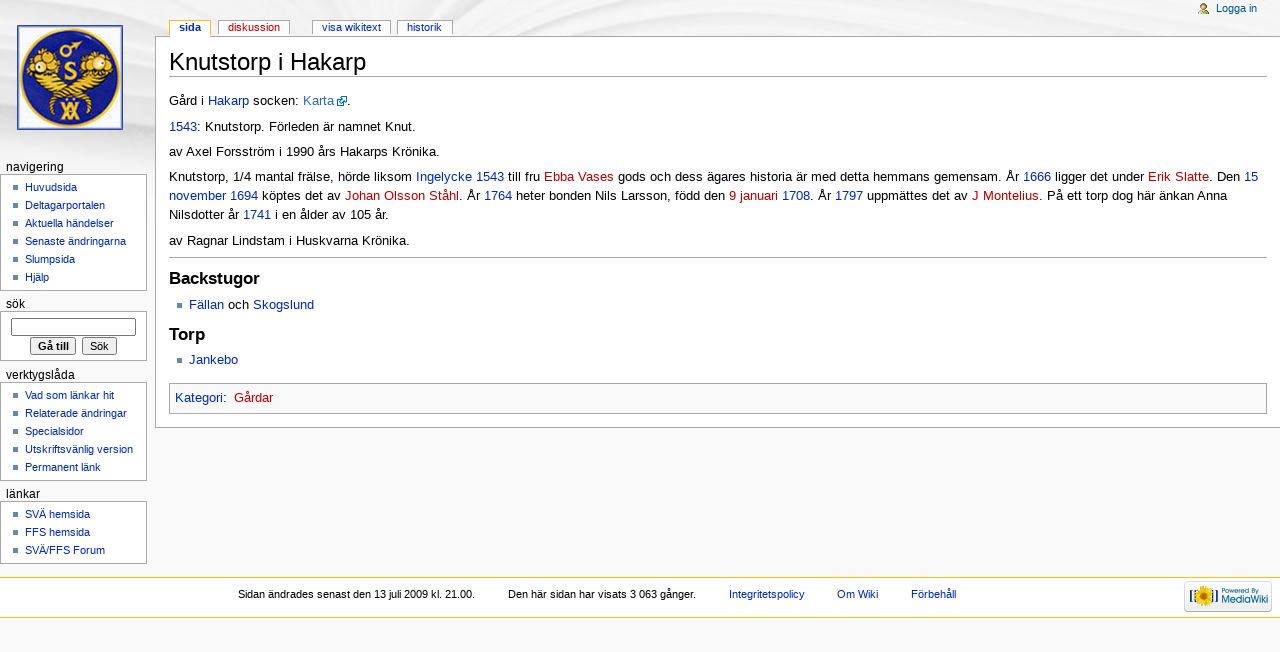

--- FILE ---
content_type: text/html; charset=UTF-8
request_url: http://wiki.vallon.se/wiki/index.php?title=Knutstorp_i_Hakarp
body_size: 14263
content:
<!DOCTYPE html>
<html lang="sv" dir="ltr" class="client-nojs">
<head>
<title>Knutstorp i Hakarp - Wiki</title>
<meta charset="UTF-8" />
<meta name="generator" content="MediaWiki 1.19.1" />
<link rel="shortcut icon" href="/favicon.ico" />
<link rel="search" type="application/opensearchdescription+xml" href="/wiki/opensearch_desc.php" title="Wiki (sv)" />
<link rel="EditURI" type="application/rsd+xml" href="http://wiki.vallon.se/wiki/api.php?action=rsd" />
<link rel="alternate" type="application/atom+xml" title="Wiki Atom-matning" href="/wiki/index.php?title=Special:Senaste_%C3%A4ndringar&amp;feed=atom" />
<link rel="stylesheet" href="http://wiki.vallon.se/wiki/load.php?debug=false&amp;lang=sv&amp;modules=mediawiki.legacy.commonPrint%2Cshared%7Cskins.monobook&amp;only=styles&amp;skin=monobook&amp;*" />
<!--[if IE 6]><link rel="stylesheet" href="/wiki/skins/monobook/IE60Fixes.css?303" media="screen" /><![endif]-->
<!--[if IE 7]><link rel="stylesheet" href="/wiki/skins/monobook/IE70Fixes.css?303" media="screen" /><![endif]--><meta name="ResourceLoaderDynamicStyles" content="" />
<style>a:lang(ar),a:lang(ckb),a:lang(fa),a:lang(kk-arab),a:lang(mzn),a:lang(ps),a:lang(ur){text-decoration:none}a.new,#quickbar a.new{color:#ba0000}

/* cache key: vallon_se_db-mw_:resourceloader:filter:minify-css:7:c88e2bcd56513749bec09a7e29cb3ffa */
</style>

<script src="http://wiki.vallon.se/wiki/load.php?debug=false&amp;lang=sv&amp;modules=startup&amp;only=scripts&amp;skin=monobook&amp;*"></script>
<script>if(window.mw){
mw.config.set({"wgCanonicalNamespace":"","wgCanonicalSpecialPageName":false,"wgNamespaceNumber":0,"wgPageName":"Knutstorp_i_Hakarp","wgTitle":"Knutstorp i Hakarp","wgCurRevisionId":8517,"wgArticleId":1808,"wgIsArticle":true,"wgAction":"view","wgUserName":null,"wgUserGroups":["*"],"wgCategories":["Gårdar"],"wgBreakFrames":false,"wgPageContentLanguage":"sv","wgSeparatorTransformTable":[",	."," 	,"],"wgDigitTransformTable":["",""],"wgRelevantPageName":"Knutstorp_i_Hakarp","wgRestrictionEdit":[],"wgRestrictionMove":[]});
}</script><script>if(window.mw){
mw.loader.implement("user.options",function($){mw.user.options.set({"ccmeonemails":0,"cols":80,"date":"default","diffonly":0,"disablemail":0,"disablesuggest":0,"editfont":"default","editondblclick":0,"editsection":1,"editsectiononrightclick":0,"enotifminoredits":0,"enotifrevealaddr":0,"enotifusertalkpages":1,"enotifwatchlistpages":0,"extendwatchlist":0,"externaldiff":0,"externaleditor":0,"fancysig":0,"forceeditsummary":0,"gender":"unknown","hideminor":0,"hidepatrolled":0,"highlightbroken":1,"imagesize":2,"justify":0,"math":1,"minordefault":0,"newpageshidepatrolled":0,"nocache":0,"noconvertlink":0,"norollbackdiff":0,"numberheadings":0,"previewonfirst":0,"previewontop":1,"quickbar":5,"rcdays":7,"rclimit":50,"rememberpassword":0,"rows":25,"searchlimit":20,"showhiddencats":0,"showjumplinks":1,"shownumberswatching":1,"showtoc":1,"showtoolbar":1,"skin":"monobook","stubthreshold":0,"thumbsize":2,"underline":2,"uselivepreview":0,"usenewrc":0,"watchcreations":0,"watchdefault":0,"watchdeletion":
0,"watchlistdays":3,"watchlisthideanons":0,"watchlisthidebots":0,"watchlisthideliu":0,"watchlisthideminor":0,"watchlisthideown":0,"watchlisthidepatrolled":0,"watchmoves":0,"wllimit":250,"variant":"sv","language":"sv","searchNs0":true,"searchNs1":false,"searchNs2":false,"searchNs3":false,"searchNs4":false,"searchNs5":false,"searchNs6":false,"searchNs7":false,"searchNs8":false,"searchNs9":false,"searchNs10":false,"searchNs11":false,"searchNs12":false,"searchNs13":false,"searchNs14":false,"searchNs15":false});;},{},{});mw.loader.implement("user.tokens",function($){mw.user.tokens.set({"editToken":"+\\","watchToken":false});;},{},{});

/* cache key: vallon_se_db-mw_:resourceloader:filter:minify-js:7:3d85f368dfe074cfc25e9e6b21b0dc83 */
}</script>
<script>if(window.mw){
mw.loader.load(["mediawiki.page.startup","mediawiki.legacy.wikibits","mediawiki.legacy.ajax"]);
}</script>
</head>
<body class="mediawiki ltr sitedir-ltr ns-0 ns-subject page-Knutstorp_i_Hakarp skin-monobook action-view">
<div id="globalWrapper">
<div id="column-content"><div id="content">
	<a id="top"></a>
	
	<h1 id="firstHeading" class="firstHeading"><span dir="auto">Knutstorp i Hakarp</span></h1>
	<div id="bodyContent" class="mw-body">
		<div id="siteSub">Från Wiki</div>
		<div id="contentSub"></div>
		<div id="jump-to-nav" class="mw-jump">Hoppa till: <a href="#column-one">navigering</a>, <a href="#searchInput">sök</a></div>
		<!-- start content -->
<div id="mw-content-text" lang="sv" dir="ltr" class="mw-content-ltr"><p>Gård i <a href="/wiki/index.php?title=Hakarp_i_F_l%C3%A4n" title="Hakarp i F län">Hakarp</a> socken: <a rel="nofollow" class="external text" href="http://www.hitta.se/SearchCombi.aspx?__VIEWSTATE=%2FwEPDwUKMTg4NDI3NTMzNWRk&amp;UCSB%3AWflWhite=1a1b&amp;UCSB%3AWflPink=4a&amp;SearchType=4&amp;UCSB%3ABBX1=&amp;UCSB%3ABBY1=&amp;UCSB%3ABBX2=&amp;UCSB%3ABBY2=&amp;UCSB%3ATextBoxWho=&amp;UCSB%3ATextBoxWhere=knutstorp+Huskvarna&amp;UCSB%3AButtonSearch=%A0%A0hitta%21%A0%A0&amp;CombiResults%3AUserControlMapControl%3Acx=1411458&amp;CombiResults%3AUserControlMapControl%3Acy=6409915&amp;CombiResults%3AUserControlMapControl%3ApointsHidden=&amp;CombiResults%3AUserControlMapControl%3Az=2">Karta</a>.
</p><p><a href="/wiki/index.php?title=1543" title="1543">1543</a>: Knutstorp. Förleden är namnet Knut.
</p><p>av Axel Forsström i 1990 års Hakarps Krönika.
</p><p>Knutstorp, 1/4 mantal frälse, hörde liksom <a href="/wiki/index.php?title=Ingelycke_i_Hakarp" title="Ingelycke i Hakarp">Ingelycke</a> <a href="/wiki/index.php?title=1543" title="1543">1543</a> till fru <a href="/wiki/index.php?title=Vase&amp;action=edit&amp;redlink=1" class="new" title="Vase (sidan existerar inte)">Ebba Vases</a> gods och dess ägares historia är med detta hemmans gemensam. År <a href="/wiki/index.php?title=1666" title="1666">1666</a> ligger det under <a href="/wiki/index.php?title=Slatte&amp;action=edit&amp;redlink=1" class="new" title="Slatte (sidan existerar inte)">Erik Slatte</a>. Den <a href="/wiki/index.php?title=15_november" title="15 november">15 november</a> <a href="/wiki/index.php?title=1694" title="1694">1694</a> köptes det av <a href="/wiki/index.php?title=St%C3%A5hl&amp;action=edit&amp;redlink=1" class="new" title="Ståhl (sidan existerar inte)">Johan Olsson Ståhl</a>. År <a href="/wiki/index.php?title=1764" title="1764">1764</a> heter bonden Nils Larsson, född den <a href="/wiki/index.php?title=9_januari&amp;action=edit&amp;redlink=1" class="new" title="9 januari (sidan existerar inte)">9 januari</a> <a href="/wiki/index.php?title=1708" title="1708">1708</a>. År <a href="/wiki/index.php?title=1797" title="1797">1797</a> uppmättes det av <a href="/wiki/index.php?title=Montelius&amp;action=edit&amp;redlink=1" class="new" title="Montelius (sidan existerar inte)">J Montelius</a>. På ett torp dog här änkan Anna Nilsdotter år <a href="/wiki/index.php?title=1741" title="1741">1741</a> i en ålder av 105 år.
</p><p>av Ragnar Lindstam i Huskvarna Krönika.
</p>
<hr />
<h3> <span class="mw-headline" id="Backstugor">Backstugor</span></h3>
<ul><li> <a href="/wiki/index.php?title=F%C3%A4llan_under_Knutstorp" title="Fällan under Knutstorp">Fällan</a> och <a href="/wiki/index.php?title=Skogslund_under_Knutstorp" title="Skogslund under Knutstorp">Skogslund</a>
</li></ul>
<h3> <span class="mw-headline" id="Torp">Torp</span></h3>
<ul><li> <a href="/wiki/index.php?title=Jankebo_under_Knutstorp" title="Jankebo under Knutstorp">Jankebo</a>
</li></ul>

<!-- 
NewPP limit report
Preprocessor node count: 7/1000000
Post-expand include size: 0/2097152 bytes
Template argument size: 0/2097152 bytes
Expensive parser function count: 0/100
-->

<!-- Saved in parser cache with key vallon_se_db-mw_:pcache:idhash:1808-0!*!0!!*!*!* and timestamp 20260121054501 -->
</div><div class="printfooter">
Hämtad från "<a href="http://wiki.vallon.se/wiki/index.php?title=Knutstorp_i_Hakarp&amp;oldid=8517">http://wiki.vallon.se/wiki/index.php?title=Knutstorp_i_Hakarp&amp;oldid=8517</a>"</div>
		<div id='catlinks' class='catlinks'><div id="mw-normal-catlinks" class="mw-normal-catlinks"><a href="/wiki/index.php?title=Special:Kategorier" title="Special:Kategorier">Kategori</a>: <ul><li><a href="/wiki/index.php?title=Kategori:G%C3%A5rdar&amp;action=edit&amp;redlink=1" class="new" title="Kategori:Gårdar (sidan existerar inte)">Gårdar</a></li></ul></div></div>		<!-- end content -->
				<div class="visualClear"></div>
	</div>
</div></div>
<div id="column-one">
	<div id="p-cactions" class="portlet">
		<h5>Visningar</h5>
		<div class="pBody">
			<ul>
				<li id="ca-nstab-main" class="selected"><a href="/wiki/index.php?title=Knutstorp_i_Hakarp" primary="1" context="subject" title="Visa innehållssidan [c]" accesskey="c">Sida</a></li>
				<li id="ca-talk" class="new"><a href="/wiki/index.php?title=Diskussion:Knutstorp_i_Hakarp&amp;action=edit&amp;redlink=1" primary="1" context="talk" title="Diskussion om innehållssidan [t]" accesskey="t">Diskussion</a></li>
				<li id="ca-viewsource"><a href="/wiki/index.php?title=Knutstorp_i_Hakarp&amp;action=edit" primary="1" title="Den här sidan är skrivskyddad. Du kan se källtexten. [e]" accesskey="e">Visa wikitext</a></li>
				<li id="ca-history"><a href="/wiki/index.php?title=Knutstorp_i_Hakarp&amp;action=history" rel="archives" title="Tidigare versioner av sidan [h]" accesskey="h">Historik</a></li>
			</ul>
		</div>
	</div>
	<div class="portlet" id="p-personal">
		<h5>Personliga verktyg</h5>
		<div class="pBody">
			<ul>
				<li id="pt-login"><a href="/wiki/index.php?title=Special:Inloggning&amp;returnto=Knutstorp+i+Hakarp" title="Du får gärna logga in, men det är inte nödvändigt [o]" accesskey="o">Logga in</a></li>
			</ul>
		</div>
	</div>
	<div class="portlet" id="p-logo">
<a href="/wiki/index.php?title=Huvudsida" style="background-image: url(skins/common/images/sva_blue_106.jpg);" title="Besök huvudsidan"></a>
	</div>
	<div class="generated-sidebar portlet" id="p-navigation">
		<h5>Navigering</h5>
		<div class='pBody'>
			<ul>
				<li id="n-mainpage-description"><a href="/wiki/index.php?title=Huvudsida" title="Besök huvudsidan [z]" accesskey="z">Huvudsida</a></li>
				<li id="n-portal"><a href="/wiki/index.php?title=Wiki:Deltagarportalen" title="Om projektet, vad du kan göra, var man kan hitta saker">Deltagarportalen</a></li>
				<li id="n-currentevents"><a href="/wiki/index.php?title=Wiki:Aktuella_h%C3%A4ndelser" title="Hitta bakgrundsinformation om aktuella händelser">Aktuella händelser</a></li>
				<li id="n-recentchanges"><a href="/wiki/index.php?title=Special:Senaste_%C3%A4ndringar" title="Lista över senaste ändringar i wikin [r]" accesskey="r">Senaste ändringarna</a></li>
				<li id="n-randompage"><a href="/wiki/index.php?title=Special:Slumpsida" title="Gå till en slumpmässigt vald sida [x]" accesskey="x">Slumpsida</a></li>
				<li id="n-help"><a href="/wiki/index.php?title=Hj%C3%A4lp:Inneh%C3%A5ll" title="Hjälp och information">Hjälp</a></li>
			</ul>
		</div>
	</div>
	<div id="p-search" class="portlet">
		<h5><label for="searchInput">Sök</label></h5>
		<div id="searchBody" class="pBody">
			<form action="/wiki/index.php" id="searchform">
				<input type='hidden' name="title" value="Special:Sök"/>
				<input type="search" name="search" title="Sök på Wiki [f]" accesskey="f" id="searchInput" />
				<input type="submit" name="go" value="Gå till" title="Gå till sidan med detta namn om den finns" id="searchGoButton" class="searchButton" />&#160;
				<input type="submit" name="fulltext" value="Sök" title="Sök efter sidor som innehåller denna text" id="mw-searchButton" class="searchButton" />
			</form>
		</div>
	</div>
	<div class="portlet" id="p-tb">
		<h5>Verktygslåda</h5>
		<div class="pBody">
			<ul>
				<li id="t-whatlinkshere"><a href="/wiki/index.php?title=Special:L%C3%A4nkar_hit/Knutstorp_i_Hakarp" title="Lista över alla wikisidor som länkar hit [j]" accesskey="j">Vad som länkar hit</a></li>
				<li id="t-recentchangeslinked"><a href="/wiki/index.php?title=Special:Senaste_relaterade_%C3%A4ndringar/Knutstorp_i_Hakarp" title="Visa senaste ändringarna av sidor som den här sidan länkar till [k]" accesskey="k">Relaterade ändringar</a></li>
				<li id="t-specialpages"><a href="/wiki/index.php?title=Special:Specialsidor" title="Lista över alla specialsidor [q]" accesskey="q">Specialsidor</a></li>
				<li><a href="/wiki/index.php?title=Knutstorp_i_Hakarp&amp;printable=yes" rel="alternate">Utskriftsvänlig version</a></li>
				<li id="t-permalink"><a href="/wiki/index.php?title=Knutstorp_i_Hakarp&amp;oldid=8517" title="Permanent länk till den här versionen av sidan">Permanent länk</a></li>
			</ul>
		</div>
	</div>
	<div class="generated-sidebar portlet" id="p-L.C3.A4nkar">
		<h5>Länkar</h5>
		<div class='pBody'>
			<ul>
				<li id="n-SV.C3.84-hemsida"><a href="http://www.vallon.se" rel="nofollow">SVÄ hemsida</a></li>
				<li id="n-FFS-hemsida"><a href="http://www.genealogi.se/smed/" rel="nofollow">FFS hemsida</a></li>
				<li id="n-SV.C3.84.2FFFS-Forum"><a href="http://www.vallon.se/discus/index.html" rel="nofollow">SVÄ/FFS Forum</a></li>
			</ul>
		</div>
	</div>
</div><!-- end of the left (by default at least) column -->
<div class="visualClear"></div>
<div id="footer">
	<div id="f-poweredbyico">
		<a href="//www.mediawiki.org/"><img src="/wiki/skins/common/images/poweredby_mediawiki_88x31.png" alt="Powered by MediaWiki" width="88" height="31" /></a>
	</div>
	<ul id="f-list">
		<li id="lastmod"> Sidan ändrades senast den 13 juli 2009 kl. 21.00.</li>
		<li id="viewcount">Den här sidan har visats 3 063 gånger.</li>
		<li id="privacy"><a href="/wiki/index.php?title=Wiki:Integritetspolicy" title="Wiki:Integritetspolicy">Integritetspolicy</a></li>
		<li id="about"><a href="/wiki/index.php?title=Wiki:Om" title="Wiki:Om">Om Wiki</a></li>
		<li id="disclaimer"><a href="/wiki/index.php?title=Wiki:Allm%C3%A4nt_f%C3%B6rbeh%C3%A5ll" title="Wiki:Allmänt förbehåll">Förbehåll</a></li>
	</ul>
</div>
</div>
<script>if(window.mw){
mw.loader.load(["mediawiki.user","mediawiki.page.ready"], null, true);
}</script>
<!-- Served in 0.259 secs. --></body></html>

--- FILE ---
content_type: text/javascript; charset=utf-8
request_url: http://wiki.vallon.se/wiki/load.php?debug=false&lang=sv&modules=startup&only=scripts&skin=monobook&*
body_size: 11311
content:
var isCompatible=function(){if(navigator.appVersion.indexOf('MSIE')!==-1&&parseFloat(navigator.appVersion.split('MSIE')[1])<6){return false;}return true;};var startUp=function(){mw.config=new mw.Map(true);mw.loader.addSource({"local":{"loadScript":"/wiki/load.php","apiScript":"/wiki/api.php"}});mw.loader.register([["site","1361828207",[],"site"],["noscript","1361828207",[],"noscript"],["startup","1768974302",[],"startup"],["user","1361828207",[],"user"],["user.groups","1361828207",[],"user"],["user.options","1768974302",[],"private"],["user.cssprefs","1768974302",["mediawiki.user"],"private"],["user.tokens","1361828207",[],"private"],["filepage","1361828207",[]],["skins.chick","1361828207",[]],["skins.cologneblue","1361828207",[]],["skins.modern","1361828207",[]],["skins.monobook","1361828207",[]],["skins.nostalgia","1361828207",[]],["skins.simple","1361828207",[]],["skins.standard","1361828207",[]],["skins.vector","1361828207",[]],["jquery","1361828207",[]],["jquery.appear",
"1361828207",[]],["jquery.arrowSteps","1361828207",[]],["jquery.async","1361828207",[]],["jquery.autoEllipsis","1361828207",["jquery.highlightText"]],["jquery.byteLength","1361828207",[]],["jquery.byteLimit","1361828207",["jquery.byteLength"]],["jquery.checkboxShiftClick","1361828207",[]],["jquery.client","1361828207",[]],["jquery.collapsibleTabs","1361828207",[]],["jquery.color","1361828207",["jquery.colorUtil"]],["jquery.colorUtil","1361828207",[]],["jquery.cookie","1361828207",[]],["jquery.delayedBind","1361828207",[]],["jquery.expandableField","1361828207",["jquery.delayedBind"]],["jquery.farbtastic","1361828207",["jquery.colorUtil"]],["jquery.footHovzer","1361828207",[]],["jquery.form","1361828207",[]],["jquery.getAttrs","1361828207",[]],["jquery.highlightText","1361828207",[]],["jquery.hoverIntent","1361828207",[]],["jquery.json","1361828207",[]],["jquery.localize","1361828207",[]],["jquery.makeCollapsible","1361828226",[]],["jquery.messageBox","1361828207",[]],["jquery.mockjax",
"1361828207",[]],["jquery.mw-jump","1361828207",[]],["jquery.mwExtension","1361828207",[]],["jquery.placeholder","1361828207",[]],["jquery.qunit","1361828207",[]],["jquery.qunit.completenessTest","1361828207",["jquery.qunit"]],["jquery.spinner","1361828207",[]],["jquery.suggestions","1361828207",["jquery.autoEllipsis"]],["jquery.tabIndex","1361828207",[]],["jquery.tablesorter","1361828207",[]],["jquery.textSelection","1361828207",[]],["jquery.validate","1361828207",[]],["jquery.xmldom","1361828207",[]],["jquery.tipsy","1361828207",[]],["jquery.ui.core","1361828207",["jquery"],"jquery.ui"],["jquery.ui.widget","1361828207",[],"jquery.ui"],["jquery.ui.mouse","1361828207",["jquery.ui.widget"],"jquery.ui"],["jquery.ui.position","1361828207",[],"jquery.ui"],["jquery.ui.draggable","1361828207",["jquery.ui.core","jquery.ui.mouse","jquery.ui.widget"],"jquery.ui"],["jquery.ui.droppable","1361828207",["jquery.ui.core","jquery.ui.mouse","jquery.ui.widget","jquery.ui.draggable"],"jquery.ui"],[
"jquery.ui.resizable","1361828207",["jquery.ui.core","jquery.ui.widget","jquery.ui.mouse"],"jquery.ui"],["jquery.ui.selectable","1361828207",["jquery.ui.core","jquery.ui.widget","jquery.ui.mouse"],"jquery.ui"],["jquery.ui.sortable","1361828207",["jquery.ui.core","jquery.ui.widget","jquery.ui.mouse"],"jquery.ui"],["jquery.ui.accordion","1361828207",["jquery.ui.core","jquery.ui.widget"],"jquery.ui"],["jquery.ui.autocomplete","1361828207",["jquery.ui.core","jquery.ui.widget","jquery.ui.position"],"jquery.ui"],["jquery.ui.button","1361828207",["jquery.ui.core","jquery.ui.widget"],"jquery.ui"],["jquery.ui.datepicker","1361828207",["jquery.ui.core"],"jquery.ui"],["jquery.ui.dialog","1361828207",["jquery.ui.core","jquery.ui.widget","jquery.ui.button","jquery.ui.draggable","jquery.ui.mouse","jquery.ui.position","jquery.ui.resizable"],"jquery.ui"],["jquery.ui.progressbar","1361828207",["jquery.ui.core","jquery.ui.widget"],"jquery.ui"],["jquery.ui.slider","1361828207",["jquery.ui.core",
"jquery.ui.widget","jquery.ui.mouse"],"jquery.ui"],["jquery.ui.tabs","1361828207",["jquery.ui.core","jquery.ui.widget"],"jquery.ui"],["jquery.effects.core","1361828207",["jquery"],"jquery.ui"],["jquery.effects.blind","1361828207",["jquery.effects.core"],"jquery.ui"],["jquery.effects.bounce","1361828207",["jquery.effects.core"],"jquery.ui"],["jquery.effects.clip","1361828207",["jquery.effects.core"],"jquery.ui"],["jquery.effects.drop","1361828207",["jquery.effects.core"],"jquery.ui"],["jquery.effects.explode","1361828207",["jquery.effects.core"],"jquery.ui"],["jquery.effects.fade","1361828207",["jquery.effects.core"],"jquery.ui"],["jquery.effects.fold","1361828207",["jquery.effects.core"],"jquery.ui"],["jquery.effects.highlight","1361828207",["jquery.effects.core"],"jquery.ui"],["jquery.effects.pulsate","1361828207",["jquery.effects.core"],"jquery.ui"],["jquery.effects.scale","1361828207",["jquery.effects.core"],"jquery.ui"],["jquery.effects.shake","1361828207",["jquery.effects.core"],
"jquery.ui"],["jquery.effects.slide","1361828207",["jquery.effects.core"],"jquery.ui"],["jquery.effects.transfer","1361828207",["jquery.effects.core"],"jquery.ui"],["mediawiki","1361828207",[]],["mediawiki.api","1361828207",["mediawiki.util"]],["mediawiki.api.category","1361828207",["mediawiki.api","mediawiki.Title"]],["mediawiki.api.edit","1361828207",["mediawiki.api","mediawiki.Title"]],["mediawiki.api.parse","1361828207",["mediawiki.api"]],["mediawiki.api.titleblacklist","1361828207",["mediawiki.api","mediawiki.Title"]],["mediawiki.api.watch","1361828207",["mediawiki.api","mediawiki.user"]],["mediawiki.debug","1361828207",["jquery.footHovzer"]],["mediawiki.debug.init","1361828207",["mediawiki.debug"]],["mediawiki.feedback","1361828207",["mediawiki.api.edit","mediawiki.Title","mediawiki.jqueryMsg","jquery.ui.dialog"]],["mediawiki.htmlform","1361828207",[]],["mediawiki.Title","1361828207",["mediawiki.util"]],["mediawiki.Uri","1361828207",[]],["mediawiki.user","1361828207",[
"jquery.cookie"]],["mediawiki.util","1361828225",["jquery.client","jquery.cookie","jquery.messageBox","jquery.mwExtension"]],["mediawiki.action.edit","1361828207",["jquery.textSelection","jquery.byteLimit"]],["mediawiki.action.history","1361828207",["jquery.ui.button"],"mediawiki.action.history"],["mediawiki.action.history.diff","1361828207",[],"mediawiki.action.history"],["mediawiki.action.view.dblClickEdit","1361828207",["mediawiki.util"]],["mediawiki.action.view.metadata","1364070779",[]],["mediawiki.action.view.rightClickEdit","1361828207",[]],["mediawiki.action.watch.ajax","1361828226",["mediawiki.api.watch","mediawiki.util"]],["mediawiki.language","1361828207",[]],["mediawiki.jqueryMsg","1361828207",["mediawiki.language","mediawiki.util"]],["mediawiki.libs.jpegmeta","1361828207",[]],["mediawiki.page.ready","1361828207",["jquery.checkboxShiftClick","jquery.makeCollapsible","jquery.placeholder","jquery.mw-jump","mediawiki.util"]],["mediawiki.page.startup","1361828207",[
"jquery.client","mediawiki.util"]],["mediawiki.special","1361828207",[]],["mediawiki.special.block","1361828207",["mediawiki.util"]],["mediawiki.special.changeemail","1361828207",["mediawiki.util"]],["mediawiki.special.changeslist","1361828207",["jquery.makeCollapsible"]],["mediawiki.special.movePage","1361828207",["jquery.byteLimit"]],["mediawiki.special.preferences","1361828207",[]],["mediawiki.special.recentchanges","1361828207",["mediawiki.special"]],["mediawiki.special.search","1361828207",[]],["mediawiki.special.undelete","1361828207",[]],["mediawiki.special.upload","1361828207",["mediawiki.libs.jpegmeta","mediawiki.util"]],["mediawiki.special.javaScriptTest","1361828207",["jquery.qunit"]],["mediawiki.tests.qunit.testrunner","1361828207",["jquery.qunit","jquery.qunit.completenessTest","mediawiki.page.startup","mediawiki.page.ready"]],["mediawiki.legacy.ajax","1361828207",["mediawiki.util","mediawiki.legacy.wikibits"]],["mediawiki.legacy.commonPrint","1361828207",[]],[
"mediawiki.legacy.config","1361828207",["mediawiki.legacy.wikibits"]],["mediawiki.legacy.IEFixes","1361828207",["mediawiki.legacy.wikibits"]],["mediawiki.legacy.mwsuggest","1361828207",["mediawiki.legacy.wikibits"]],["mediawiki.legacy.preview","1361828207",["mediawiki.legacy.wikibits"]],["mediawiki.legacy.protect","1361828207",["mediawiki.legacy.wikibits","jquery.byteLimit"]],["mediawiki.legacy.shared","1361828207",[]],["mediawiki.legacy.oldshared","1361828207",[]],["mediawiki.legacy.upload","1361828207",["mediawiki.legacy.wikibits","mediawiki.util"]],["mediawiki.legacy.wikibits","1361828207",["mediawiki.util"]],["mediawiki.legacy.wikiprintable","1361828207",[]]]);mw.config.set({"wgLoadScript":"/wiki/load.php","debug":false,"skin":"monobook","stylepath":"/wiki/skins","wgUrlProtocols":"http\\:\\/\\/|https\\:\\/\\/|ftp\\:\\/\\/|irc\\:\\/\\/|ircs\\:\\/\\/|gopher\\:\\/\\/|telnet\\:\\/\\/|nntp\\:\\/\\/|worldwind\\:\\/\\/|mailto\\:|news\\:|svn\\:\\/\\/|git\\:\\/\\/|mms\\:\\/\\/|\\/\\/",
"wgArticlePath":"/wiki/index.php?title=$1","wgScriptPath":"/wiki","wgScriptExtension":".php","wgScript":"/wiki/index.php","wgVariantArticlePath":false,"wgActionPaths":{},"wgServer":"http://wiki.vallon.se","wgUserLanguage":"sv","wgContentLanguage":"sv","wgVersion":"1.19.1","wgEnableAPI":true,"wgEnableWriteAPI":true,"wgDefaultDateFormat":"dmy","wgMonthNames":["","januari","februari","mars","april","maj","juni","juli","augusti","september","oktober","november","december"],"wgMonthNamesShort":["","jan","feb","mar","apr","maj","jun","jul","aug","sep","okt","nov","dec"],"wgMainPageTitle":"Huvudsida","wgFormattedNamespaces":{"-2":"Media","-1":"Special","0":"","1":"Diskussion","2":"Användare","3":"Användardiskussion","4":"Wiki","5":"Wikidiskussion","6":"Fil","7":"Fildiskussion","8":"MediaWiki","9":"MediaWiki-diskussion","10":"Mall","11":"Malldiskussion","12":"Hjälp","13":"Hjälpdiskussion","14":"Kategori","15":"Kategoridiskussion"},"wgNamespaceIds":{"media":-2,"special":-1,"":0,"diskussion"
:1,"användare":2,"användardiskussion":3,"wiki":4,"wikidiskussion":5,"fil":6,"fildiskussion":7,"mediawiki":8,"mediawiki-diskussion":9,"mall":10,"malldiskussion":11,"hjälp":12,"hjälpdiskussion":13,"kategori":14,"kategoridiskussion":15,"bild":6,"bilddiskussion":7,"mediawiki_diskussion":9,"hjälp_diskussion":13,"image":6,"image_talk":7,"talk":1,"user":2,"user_talk":3,"project":4,"project_talk":5,"file":6,"file_talk":7,"mediawiki_talk":9,"template":10,"template_talk":11,"help":12,"help_talk":13,"category":14,"category_talk":15},"wgSiteName":"Wiki","wgFileExtensions":["png","gif","jpg","jpeg"],"wgDBname":"vallon_se_db","wgFileCanRotate":true,"wgAvailableSkins":{"nostalgia":"Nostalgia","simple":"Simple","cologneblue":"CologneBlue","myskin":"MySkin","modern":"Modern","vector":"Vector","monobook":"MonoBook","chick":"Chick","standard":"Standard"},"wgExtensionAssetsPath":"/wiki/extensions","wgCookiePrefix":"vallon_se_db_mw_","wgResourceLoaderMaxQueryLength":-1,"wgCaseSensitiveNamespaces":[]})
;};if(isCompatible()){document.write("\x3cscript src=\"/wiki/load.php?debug=false\x26amp;lang=sv\x26amp;modules=jquery%2Cmediawiki\x26amp;only=scripts\x26amp;skin=monobook\x26amp;version=20120613T182239Z\"\x3e\x3c/script\x3e");}delete isCompatible;;

/* cache key: vallon_se_db-mw_:resourceloader:filter:minify-js:7:7397eb52801f07676d13327272992c8c */
